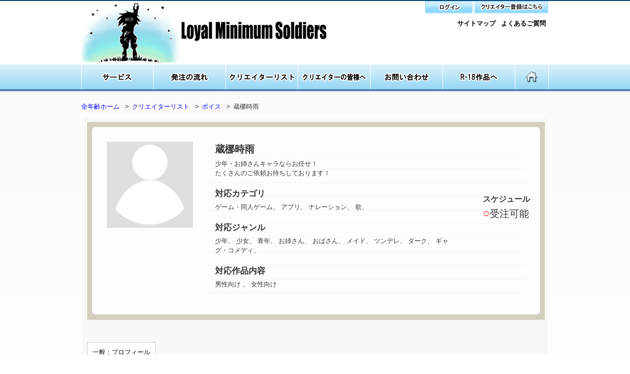

--- FILE ---
content_type: text/html; charset=UTF-8
request_url: http://www.lmss.jp/creators/voice/detail.php?id=191
body_size: 12130
content:
<!DOCTYPE HTML PUBLIC "-//W3C//DTD HTML 4.01//EN" "http://www.w3.org/TR/html4/strict.dtd">
<html lang="ja">
	<head>
		<meta http-equiv="Content-Type" content="text/html; charset=UTF-8" />
		<meta http-equiv="Content-Style-Type" content="text/css" />
		<meta http-equiv="Content-Script-Type" content="text/javascript" />
		<link rel="stylesheet" type="text/css" href="/css/common.css" />
		<link rel="stylesheet" type="text/css" href="/css/crelist.css" />
		<link rel="stylesheet" type="text/css" href="/css/custom.css" />
		<link rel="stylesheet" type="text/css" href="/css/style.css" />
		<link rel="icon" href="http://www.lmss.jp/favicon.ico" type="image/x-icon" />
		<link rel="Shortcut Icon" type="image/x-icon" href="http://www.lmss.jp/favicon.ico" />
		
		<script>
		  (function(i,s,o,g,r,a,m){i['GoogleAnalyticsObject']=r;i[r]=i[r]||function(){
		  (i[r].q=i[r].q||[]).push(arguments)},i[r].l=1*new Date();a=s.createElement(o),
		  m=s.getElementsByTagName(o)[0];a.async=1;a.src=g;m.parentNode.insertBefore(a,m)
		  })(window,document,'script','//www.google-analytics.com/analytics.js','ga');

		  ga('create', 'UA-18060355-6', 'lmss.jp');
		  ga('send', 'pageview');
		</script>
		
		<script type="text/javascript" src="/js/script/jquery-1.8.3.min.js"></script>
		<script type="text/javascript" src="/js/script/pullnav.js"></script>
		<script type="text/javascript" src="/js/script/smoothScroll.js"></script>
		<script type="text/javascript" src="/js/common.js"></script>
		<title>蔵梛時雨 | ボイス | クリエイターリスト | Loyal Minimum Soldiers</title>
	</head>
	<body>
	<!--[if lt IE 7]>
		<div class="block1">
			<div class="block3">
				<div class="block4">
					<img src='/img/attention/ie6nomore-warning.jpg' width="53" height="73" class="bdno" alt='Warning!'/>
				</div>
				<div class="block5">
					<div class="block6">
							あなたは旧式ブラウザをご利用中です
					</div>

					<div class="block7">
						このウェブサイトを快適に閲覧するには、<br>
						ブラウザをアップグレードしてください。
					</div>
				</div>
				<div class="block8">
					<a href='http://www.mozilla.jp' target='_blank'>
						<img src='/img/attention/ie6nomore-firefox.jpg' width="49" height="73" class="bdno" alt='Get Firefox 3.5'/>
					</a>
				</div>
				<div class="block8">
					<a href='http://www.microsoft.com/downloads/details.aspx?FamilyID=341c2ad5-8c3d-4347-8c03-08cdecd8852b&DisplayLang=ja' target='_blank'>
						<img src='/img/attention/ie6nomore-ie8.jpg'  width="52" height="73" class="bdno" alt='Get Internet Explorer 8'/>
					</a>
				</div>
				<div class="block9">
					<a href='http://www.apple.com/jp/safari/download/' target='_blank'>
						<img src='/img/attention/ie6nomore-safari.jpg' width="49" height="73" class="bdno" alt='Get Safari 4'/>
					</a	>
				</div>
				<div class="fll">
					<a href='http://www.google.com/chrome?hl=ja' target='_blank'>
						<img src='/img/attention/ie6nomore-chrome.jpg' width="48" height="73" class="bdno" alt='Get Google Chrome'/>
					</a>
				</div>
			</div>
		</div>
	<![endif]-->
	<div id="container">
		<div id="header" class="">
			<div id="headerArea">
				<div id="leftTop">
					<a href="http://www.lmss.jp/" class="dsb" style="height: 127px"><img src="/img/logo.jpg" alt="logo" width="500" height="125" class="pd2t"></a>
				</div>
				<div id="rightTop">
					<div class="clearfix mg5b">
						<a href="https://www.lmss.jp/login/" class="btnLog">ログイン</a>
						<a href="http://www.lmss.jp/register/explain.php" class="btnReg">クリエイター登録</a>
					</div>
					<div class="tar">
						<a href="http://www.lmss.jp/contact/sitemap.php" class="fwb sdw2">サイトマップ</a>
						<a href="http://www.lmss.jp/contact/faq.php" class="fwb sdw2 split">よくあるご質問</a>
					</div>
				</div>
				<div id="nav" class="flr pdtop">
					<ul id="menu">
						<li>
							<a href="http://www.lmss.jp/service/" class="widelink serviceMenu">サービス</a>
						</li>
						<li>
							<a href="http://www.lmss.jp/flow/" class="widelink flowMenu">発注の流れ</a>
						</li>
						<li>
							<a href="http://www.lmss.jp/creators/" class="cteatorMenu">クリエイターリスト</a>
							<ul>
								<li>
									<a href="http://www.lmss.jp/creators/illust/">イラスト</a>
								</li>
								<li>
									<a href="http://www.lmss.jp/creators/comic/">コミック</a>
								</li>
								<li>
									<a href="http://www.lmss.jp/creators/voice/">ボイス</a>
								</li>
								<li>
									<a href="http://www.lmss.jp/creators/text/">テキスト</a>
								</li>
							</ul>
						</li>
						<li>
							<span class="companyMenu"><a href="http://www.lmss.jp/toCreators/" class="tocreMenu">クリエイターの皆様へ</a></span>
						</li>
						<li>
							<a href="https://www.lmss.jp/contact/" class="widelink contactMenu">お問い合わせ</a>
						</li>
						<li>
							<a href="http://www.lmss.jp/age/" class="widelink ageMenu">年齢認証</a>
						</li>
						<li class="homeMenu">
							<a href="http://www.lmss.jp/" class="widelink homeMenu">ＨＯＭＥ</a>
						</li>
					</ul>
				</div>
			</div>
		</div>
		<div class="clearfix">
		<!-- id ="content" -->
<script type="text/javascript"> 

		//<![CDATA[
		$(function() {
			$("#tab li").click(function() {
				var num = $("#tab li").index(this);
				$(".prbox").addClass('disnon');
				$(".prbox").eq(num).removeClass('disnon');
				$("#tab li").removeClass('select');
				$(this).addClass('select')
			});
		});
		//]]>
		  
</script>
<script
	type="text/javascript" src="http://mediaplayer.yahoo.com/js"></script>

<div id="content" class="general clearfix">
	<p class="pd10v">
		<a href="/">全年齢ホーム</a> <span class="split">&gt;</span><a href="/creators/">クリエイターリスト</a> <span class="split">&gt;</span><a href="/creators/voice/">ボイス</a> <span class="split">&gt;</span>蔵梛時雨
	</p>

		<div id="top" class="clearfix crelist">
			<div class="mBox1 pd10l clearfix">


				<div class="detail_about">
					<div class="detail_inner clearfix">
						<p class="photo">
															<img src="/img/icon.jpg" alt="" />
													</p>
						
						<div class="detail_main_div">
							<div class="detail_sub_div">
								<dl class="name">
									<dt>
										<span>蔵梛時雨</span>
									</dt>
									<dd>
										<p>少年・お姉さんキャラならお任せ！<br />
たくさんのご依頼お待ちしております！</p>
									</dd>
									<dt>対応カテゴリ</dt>
									<dd>
																																ゲーム・同人ゲーム、
																																アプリ、
																																ナレーション、
																																歌、
																													</dd>
									<dt>対応ジャンル</dt>
									<dd>
																																少年、
																																少女、
																																青年、
																																お姉さん、
																																おばさん、
																																メイド、
																																ツンデレ、
																																ダーク、
																																ギャグ・コメディ、
																													</dd>
									<dt>対応作品内容</dt>
									<dd>
																																男性向け																																	、																																女性向け																																																				</dd>
								</dl>
							</div>

							<div class="sk">
								<dt>スケジュール</dt>
								<dd>
																		<span class="red">○</span>受注可能
																	</dd>
							</div>
						</div>
					</div>
					<!-- detail_inner -->
 					<img src="/img/crelist/detail_bottom_bg.jpg" width="930" height="33" />
				</div>
				<!-- detail_about -->

				<div class="detail_profile">
					<ul id="tab" class="clearfix">
						<li class="select">一般：プロフィール</li>
					</ul>
					<div class="prbox">
						<dl class="intro">
							<dt>自己紹介</dt>
							<dd>
								ご閲覧ありがとうございます。<br />
蔵梛時雨と申します。<br />
<br />
声域は中～低です。<br />
少年やお姉さん系が一番自然に演じられる役柄です。<br />
<br />
どうぞよろしくお願いいたします！
							</dd>
						</dl>
						<dl class="intro">
							<dt>
								実績・経験 <span></span>
							</dt>
							<dd>
								別名義にて、2007年にボイス活動を開始。<br />
ボイスドラマ、ゲーム作品、ボーカル作品など出演多数。<br />
<br />
蔵梛時雨名義は主にアダルト方面で使用しておりますが、<br />
もちろんノーマル作品のご依頼もお待ちしております。<br />
<br />
出演履歴等はHPをご覧ください。<br />
<br />
http://whisper.konohashigure.com/
							</dd>
						</dl>
						<dl class="samplebox_voice">
							<dt>サンプル作品</dt>
							<dd>
								<ul>
																																																																								<li>
										<a rel="group1" href="http://www.lmss.jp/upload/profile/191/1372337751.mp3" >サンプル作品1</a>
									</li>
																																																																																	<li>
										<a rel="group1" href="http://www.lmss.jp/upload/profile/191/1372337782.mp3" >サンプル作品2</a>
									</li>
																																																																																	<li>
										<a rel="group1" href="http://www.lmss.jp/upload/profile/191/1372337785.mp3" >サンプル作品3</a>
									</li>
																																																																																	<li>
										<a rel="group1" href="http://www.lmss.jp/upload/profile/191/1372337792.mp3" >サンプル作品4</a>
									</li>
																																																																																	<li>
										<a rel="group1" href="http://www.lmss.jp/upload/profile/191/1372337795.mp3" >サンプル作品5</a>
									</li>
																																																																																	<li>
										<a rel="group1" href="http://www.lmss.jp/upload/profile/191/1372337799.mp3" >サンプル作品6</a>
									</li>
																																																																																																																																																																																																																																																																																					</ul>
							</dd>
						</dl>
					</div>
				</div>
				<!-- condition_result -->

			</div>
			<!-- mBox1 -->
		</div>
		<!-- top -->
</div>

		</div>
		<div id="footer">
			<div id="footerArea">
				<a href="#container">
					<img src="/img/topNavi.jpg" alt="ページトップへ" width="100" height="25" class="flr mg64tm">
				</a>
				<p class="pd10b">
					<a href="http://www.lmss.jp/">ホーム</a><span class="split">|</span>
					<a href="http://www.lmss.jp/service/">サービス</a><span class="split">|</span>
					<a href="http://www.lmss.jp/flow/">発注の流れ</a><span class="split">|</span>
					<a href="http://www.lmss.jp/creators/">クリエイターリスト</a><span class="split">|</span>
					<a href="http://www.lmss.jp/toCreators/">クリエイターの皆様へ</a><span class="split">|</span>
					<a href="https://www.lmss.jp/contact/">お問い合わせ</a><span class="split">|</span>
					<a href="http://www.lmss.jp/adult/">R18ホーム</a>
				</p>
			</div>
			<div id="footerCom">
				<a href="http://www.lmss.jp/about/company.php">会社情報</a><span class="split">|</span>
				<a href="https://www.lmss.jp/login/">ログイン</a><span class="split">|</span>
				<a href="http://www.lmss.jp/register/explain.php">クリエイター登録</a>
				<p class="copyright">
					&copy; All Rights Reserved by Loyal Minimum Soldiers Co.,LTD
				</p>
			</div>
		</div>
	</div>
	</body>
</html>

--- FILE ---
content_type: text/css
request_url: http://www.lmss.jp/css/common.css
body_size: 565
content:
@charset "utf-8";

/**
 * Css-Lib
 * @Version 
 * @Date 
 */

/* Library
================================================ */

/* ���Z�b�g */
@import "reset_admin.css";
/* �x�[�V�b�N */
@import "basic.css";
/* �ėp�N���X */
@import "generic.css";


/* Original
 * ��t�@�C���Ƃ���1000�s���x�ōς܂����B
 * charset��utf-8�ɂ��鎖�B
================================================ */

/* �x�[�X */
@import "base.css";

/* �i�r�Q�[�V���� */
@import "navi.css";

/* �y�[�W */
@import "pages.css";

/* �ǉ� */
@import "attention.css";

/* �ǉ� */
@import "fancybox.css";

--- FILE ---
content_type: text/css
request_url: http://www.lmss.jp/css/crelist.css
body_size: 5958
content:
@charset "utf-8";

/**
 * Css-Lib
 * @Version 
 * @Date 
 */

.creBox1 {
	background: url(../img/crelist/h2_bg.jpg) no-repeat top left;
	padding: 18px 0px 18px 35px;
	font-size: 160%;
	font-weight: bold;
	color: #FFF;
}

.creBox2 {
	background: url(../img/crelist/h3_bg.jpg) no-repeat top left;
	padding: 14px 0px 8px 35px;
}


/*========================== 一覧ページ設定　==========================*/
.condition {
	background: url(../img/crelist/condition_bg.jpg) repeat-y top left;
	margin: 20px 0 60px 0;
}

.accordion_head {
	background: url(../img/crelist/condition_ad_btn.jpg) no-repeat top left;
	color: #FFF;
	font-size: 150%;
	padding: 8px 0px 2px 10px;
	cursor: pointer;
}
.accordion_head img {
	margin-right: 5px;
}

.condition_list {
	background: url(../img/crelist/condition_bottom.jpg) no-repeat bottom left;
	padding: 25px;
}
.condition_list ul.btn {
	margin: 20px auto;
	width: 560px;
}
.condition_list ul.btn li {
	width: 280px;
	float: left;
}
.condition_list dl {
	border-bottom: 1px dotted #CCCCCC;
	padding: 10px 0px;
}
.condition_list dl dt {
	width: 120px;
	margin-right: 10px;
	float: left;
	line-height: 2.0;
}
.condition_list dl dt img {
	margin-right: 5px;
}
.condition_list dl dd {
	width: 730px;
	float: left;
}
.condition_list dl dd ul {
	margin: 0;
}
.condition_list dl dd li {
	margin-right: 1px;
	width: 175px;
	float: left;
	line-height: 2.0;
}
.condition_list dl dd li input {
	margin-right: 5px;
}

.condition_result {
	width: 930px;
}
.condition_result .naviList1 {
	float: left;
}
.condition_result .naviList2 {
	float: right;
	margin-right: 10px;
}
.condition_result .naviList2 span {
	font-size: 130%;
}
.condition_result .naviList2 span span {
	color: #F00;
}

.condition_result .naviList3 {
	clear: both;
	text-align: right;
}
.condition_result .naviList3 li {
	display: inline;
}
.condition_result .result_head {
	border-bottom: 3px solid #1B2D63;
	margin-bottom: 30px;
}

.condition_result table {
	width: 930px;
	border-top: 1px solid #CCC;
	border-left: 1px solid #CCC;
	background: #FFF;
}
.condition_result table th {
	background: #1B2D63;
	color: #FFF;
	border-right: 1px solid #CCC;
	border-bottom: 1px solid #CCC;
	padding: 10px;
	text-align: center;
}
.condition_result table td {
	padding: 10px;
	border-right: 1px solid #CCC;
	border-bottom: 1px solid #CCC;
}
.condition_result table .comment {
	width: 480px;
}
.condition_result table .comment dt {
	float: left;
}
.condition_result table .comment dt img {
	margin-right: 10px;
}
.condition_result table .comment p {
	margin-bottom: 10px;
}
.condition_result table .comment span {
	font-size: 130%;
	font-weight: bold;
	text-decoration: underline;
}

.condition_result table .work {
	width: 180px;
}

.condition_result table .order {
	width: 180px;
}
.condition_result table .order span {
	color: #666;
}



/*========================== 詳細ページ設定　==========================*/
.detail_about {
	background: url(../img/crelist/detail_top_bg.jpg) no-repeat top left;
	width: 930px;
	padding: 40px 0;
	position: relative;
}

.detail_about .detail_inner {
	background: url(../img/crelist/detail_bg.jpg) repeat-y top left;
	width: 930px;
}

.detail_about .detail_inner p.photo {
	width: 175px;
	float: left;
	margin-right: 40px;
	margin-left: 40px;
}
.detail_about .detail_inner dl {
	width: 480px;
	float: left;
	margin-bottom: 5px;
}
.detail_about .detail_inner dl dt {
	font-weight: bold;
	font-size: 130%;
	margin-bottom: 5px;
}
.detail_about .detail_inner dl dt span {
	font-size: 120%;
}
.detail_about .detail_inner dl dd {
	margin-bottom: 20px;
}
.detail_about .detail_inner .sk {
	/**
	position: absolute;
	top: 160px;
	right: 50px;
	*/
	float:right; 
	padding-top:105px;
	
}
.detail_about .detail_inner .sk dt {
	font-weight: bold;
	font-size: 120%;
	-moz-padding-start: 40px;
}
.detail_about .detail_inner .sk dd {
	font-size: 150%;
}
.detail_about .detail_inner .sk .red {
	color: #F00;
	font-weight: 900;
	font-size: 120%;
}
.detail_about .detail_inner .sk .bule {
	color: #009; 
	font-weight: 900;
	font-size: 120%;
}

.detail_profile #tab {
	border-bottom: 1px solid #CCC;
	width: 920px;
	margin-bottom: 20px;
}
.detail_profile #tab li {
	float: left;
	padding: 10px;
	cursor: pointer;
	margin-right: 5px;
	border-top: 1px solid #FFF; 
	border-left: 1px solid #FFF;
	border-right: 1px solid #FFF;
	color: #039;
}
.detail_profile #tab .select {
	border-top: 1px solid #CCC; 
	border-left: 1px solid #CCC;
	border-right: 1px solid #CCC;
	background-color: #FFF;
	color: #000000;
}
.disnon {
  display: none;
}


.prbox dt {
	padding: 10px;
	font-weight: bold;
	background: -webkit-linear-gradient(top, #EEEEEE 0%, #DDDDDD 80%);   [1]
	background: -webkit-gradient(linear, left top, left bottom, from(#EEEEEE), to(#DDDDDD));  [2]
	filter: progid:DXImageTransform.Microsoft.gradient(Enabled=1,GradientType=0,StartColorStr='#EEEEEE',EndColorStr='#DDDDDD');   [3]
	background-color:#EEEEEE; [4]
	background: #FFF;
}
.prbox dd {
	padding: 10px;
}
.prbox .intro {
	width: 340px;
	float: left;
	margin: 0 10px 20px 0;
}
.prbox .intro span {
	display: block;
	float: right;
	cursor: pointer;
	color: #039;
}
.prbox .intro span img {
	margin-right: 5px;
	margin-bottom: -2px;
}
.prbox .samplebox {
	width: 690px;
	clear: both;
	margin-bottom: 30px;
}
.prbox .samplebox li {
	float: left;
}
.prbox .samplebox li img {
	margin: 0 10px 10px 0;
}

.prbox .samplebox_text {
	width: 690px;
	clear: both;
	margin-bottom: 30px;
}
.prbox .samplebox_text li {
	background: url(../img/crelist/detail_txt_sample_icon.png) no-repeat center left;
	padding: 12px 35px;
}

.prbox .samplebox_voice {
	width: 690px;
	clear: both;
	margin-bottom: 30px;
}
.prbox .samplebox_voice li {
	background: url(../img/crelist/detail_voice_sample_icon.png) no-repeat center left;
	padding: 12px 35px;
}

.detail_about .detail_inner .detail_main_div {float:right; width:640px; margin-right:30px;}
.detail_about .detail_inner .detail_sub_div {display: inline-block;}


--- FILE ---
content_type: text/css
request_url: http://www.lmss.jp/css/custom.css
body_size: 976
content:
@CHARSET "utf-8";

span.ethna-error { color: #ff0000;}
.creator_hidden_div1 {display: none;}
.login_btn {height: 40px; padding-top: 15px; text-align: center;}
.attention {color: red;}
.layout_tb {width:95%; margin: 0 30px 0 30px;}
#cont_right {width:100%;}
.register_tb {width:100%;}
.register_tb input[type='text']{width: 200px; height:20px;}
.register_tb input[type='password']{width: 200px; height:20px;}
.register_tb textarea{width: 400px;}
.register_tb textarea.category_ta{width: 500px; height:60px; }
.register_tb select{height:20px;}
.register_tb select.multiSelect {width:200px; height:100px; float:left;}

.register_tb input.short[type='text'] {width:100px;}
.register_tb input.long[type='text'] {width:300px;}
.capture{margin: 0 40px 10px; padding: 5px 20px 5px 5px; border:1px solid #b9b9b9;}
.swfupload { position: absolute; z-index: 1; }
.upload_button{ width:61px; height:22px; background: url("../img/ButtonUpload_61x22.png") -1px -1px; border: 1px solid; } 	


--- FILE ---
content_type: text/css
request_url: http://www.lmss.jp/css/style.css
body_size: 2741
content:
@charset "utf-8";

#rightTopAdmin{
	float: right;
	//width: 100px;
}
.admin_login{
	width:100%;
	height:120px;
	padding-top:30px;
}

#login_id{
	height:40px;
	width:300px;
}

#login_password{
	height:40px;
}

#btn_login{
	padding-top:15px;
	height:40px;
	text-align:center;
}

.textred {
	color: #FF0066;
}

#content_left{
	width:200px;
	float:left;
}

#content_right {
    margin: 0 20px 30px;
    width: 96%;
}

#content_login {
    margin: 0 auto 50px;
    width: 950px;
}

.content_data{
	width:100%;
	padding-bottom:30px;
}

.content_event{
	text-align:right;
	padding-bottom:10px;
}
.list_btn{
	text-align:center;
	padding-top:10px;
}

.list_table{
	border:1px solid;
}
.list_title{
	text-align:center;
	background: none repeat scroll 0 0 #F0F0F0;
	border:1px solid;
	padding-top:5px;
	padding-bottom:5px;
	border: 1px solid #9E9E9E;
}

.list_data{
	background: none repeat scroll 0 0 #FFFFFF;
	padding-left:5px;
	padding-right:5px;
	padding-top:5px;
	padding-bottom:5px;
	border:1px solid;
	border: 1px solid #9E9E9E;
}

.add_title{
	border-bottom: 1px solid #CCCCCC;
	text-align:left;
	width:150px;
	padding-left:10px;
	padding-top:10px;
	padding-bottom:10px;
}
.add_data{
	border-bottom: 1px solid #CCCCCC;
	text-align:left;
	padding-left:10px;
	padding-top:10px;
	padding-bottom:10px;
}

.add_btn{
	padding-top:30px;
}
.password_edit{
	border-bottom: 1px solid #CCCCCC;
	text-align:left;
	width:200px;
	padding-left:10px;
	padding-top:10px;
	padding-bottom:10px;
}		
#ui-datepicker-div {
	width: 250px; /*what ever width you want*/
}

.page_navie{
	text-align:center;
	padding-top:10px;
}
.navi
	 {
	font-size: 14px;
	background: #76B1CD;
}
.navi:link {
	font-size: 14px;
	background: #76B1CD;
	color: #FFF;
	height: 30px;
	width: 170px;
	text-align: center;
	display: block;
	text-decoration: none;
	line-height: 30px;
}
.navi:visited {
	font-size: 14px;
	color: #FFF;
	background: #76B1CD;
	height: 30px;
	width: 170px;
	text-align: center;
	line-height: 30px;
	display: block;
	text-decoration: none;
}
.navi:hover {
	font-size: 14px;
	background: #349DD0;
	height: 30px;
	width: 170px;
	text-align: center;
	line-height: 30px;
	display: block;
}
.navi:after {
	font-size: 14px;
	background: #349DD0;/*62B3B3*/
	color: #FFF;
	height: 30px;
	width: 170px;
	text-align: center;
	display: block;
	text-decoration: none;
	line-height: 30px;
}

.sel_menu:link {
	color: #fff;
	background: #349DD0;
	height: 30px;
	width: 170px;
	display: block;
	text-align: center;
	line-height: 30px;
	font-size: 14px
}
.sel_menu:visited {
	color: #FFFFFF;
	background: #349DD0;
	height: 30px;
	width: 170px;
	display: block;
	text-align: center;
	line-height: 30px;
	font-size: 14px
}
.div_center {
    padding-top: 10px;
    text-align: center;
}

--- FILE ---
content_type: text/css
request_url: http://www.lmss.jp/css/reset_admin.css
body_size: 2469
content:
@charset "utf-8";

/**
 * Css-Lib
 * @Version 2.1
 * @Date 09/10/04
 */

/* Html
================================================= */
html {
    height: 100%;
    margin-bottom: 0.1%;
    color: #333;
    background: #fff;
}

/* Body
================================================= */
body {
    overflow: visible;
    margin: 0;
    padding: 0;
    font: 13px/1.5 '�l�r �o�S�V�b�N','���C���I',Meiryo,Osaka,'�q���M�m�p�S Pro W3','Hiragino Kaku Gothic Pro',sans-serif;
}

    /* IE6 */
    * html body {
        font-size: 82%;
    }

    /* IE7 */
    *+html body {
        font-size: 82%;
    }


/* OtherHtmlTag
================================================= */
a {
    overflow: hidden;
}

a img,
img {
    border: 0;
}

abbr,
acronym {
    border: 0;
}

address,
caption,
cite,
code,
dfn,
em,
th,
strong,
var {
    font-style: normal;
    font-weight: normal;
}

blockquote,
dd,
div,
dl,
dt,
h1,
h2,
h3,
h4,
h5,
h6,
li,
ol,
p,
pre,
span,
td,
th,
ul {
    margin: 0;
    padding: 0;
}

caption,
th {
    text-align: left;
}

code,
kbd,
pre,
samp,
tt {
    line-height: 100%;
    font-family: '�l�r �o�S�V�b�N','���C���I',Meiryo,Osaka,'�q���M�m�p�S Pro W3','Hiragino Kaku Gothic Pro',sans-serif;
}

    /* IE7 */
    *+html code,
    *+html kbd,
    *+html pre,
    *+html samp,
    *+html tt {
        font-size: 108%;
    }

h1,
h2,
h3,
h4,
h5,
h6 {
    font-weight: normal;
    font-size: 100%;
}

/*ol,*/
ul {
    list-style: none;
}


q:before,
q:after {
    content: url(pixel.gif);
}

/* Form
================================================= */
button,
fieldset,
form,
input,
label,
legend,
select,
textarea {
    vertical-align: baseline;
    margin: 0;
    padding: 0;
    //font-family: inherit;
    //font-style: inherit;
    //font-weight: inherit;
    font-size: 100%;
}

    /* IE6 */
    * html input,
    * html textarea {
        font-family: '�l�r �o�S�V�b�N','���C���I',Meiryo,Osaka,'�q���M�m�p�S Pro W3','Hiragino Kaku Gothic Pro',sans-serif;
    }

    /* IE7 */
    *+html input,
    *+html textarea {
        font-family: '�l�r �o�S�V�b�N','���C���I',Meiryo,Osaka,'�q���M�m�p�S Pro W3','Hiragino Kaku Gothic Pro',sans-serif;
    }

/* Table
================================================= */
table {
    border-collapse: collapse;
    border-spacing: 0;
    font-size: 100%;
}

--- FILE ---
content_type: text/css
request_url: http://www.lmss.jp/css/basic.css
body_size: 10216
content:
@charset "utf-8";

/**
 * Css-Lib
 * @Version 1.00
 * @Date 
 */
/* All
================================================ */
body,div,dl,dt,dd,ul,ol,li,h1,h2,h3,h4,h5,h6,pre,form,fieldset,input,textarea,p,blockquote,th,td { 
	zoom: 1;
}

/* フォント色 */
.blue {
	color: #161acf;
}
.wh {
	color: #fff !important;
}
.bk {
	color: #000 !important;
}
/* リンク */
a {
	text-decoration: none; 
}

a:link {
	color: blue;
}
	
a:visited {
	color: blue;
}
	
a:hover {
	color: red;
}
	
a:active {
	color: blue;
}


#headerArea a { 
	color: #;
}


#rightTop a:link {
	color: #000;
}

#rightTop a:visited {
	color: #000;
}

#rightTop a:hover {
	color: red;
}

#footer a:link {
	color: #fff;
}

#footer a:visited {
	color: #fff; 
}

#footer a:hover {
	color: red; 
}

#footer1 a:link {
	color: #fff;
}

#footer1 a:visited {
	color: #fff; 
}
#footer1 a:hover { 
	color: red; 
}

/* アイコン */
.allow1 {
	background: url(../img/allow1.gif) no-repeat 0 5px ;
	color: #000 !important; 
}

.allow2 {
	padding-left: 1em;
	background: url(../img/allow2.gif) no-repeat 0 5px ; #e8e8e8;
}

.allow3 {
	padding-left: 1.2em;
	background: url(../img/allow3.gif) no-repeat 0 5px ;
	
}

.allow4 {
	padding-left: 1em;
	background: url(../img/allow4.gif) no-repeat 0 5px ;
}

.allow5 {
	background: url(../img/allow5.gif) no-repeat 0 5px ;
	
}

.allow6 {
	padding-left: 1em;
	background: url(../img/allow6.gif) no-repeat 0 5px ;
}

/* 凡庸border */
.bdr1 {
	margin-bottom: 10px;
	padding-top: 5px;
	padding-left: 5px;
	border-left: 4px solid #ccc;
	border-bottom: 1px solid  #ccc;
	font-weight: bold;
}

.bdr2 {
	margin-bottom: 10px ;
	margin-right: 20px ;
	padding-left: 5px;
	border-left: 4px solid #7891be;
	border-bottom: 1px solid  #7891be;
	font-weight: bold;
}

.bdr3 {
	margin-bottom: 10px;
	padding-left: 5px;
	border-left: 4px solid #ccc;
	border-bottom: 1px solid  #ccc;
	font-weight: bold;
}

.bdr4 {
border: 1px solid #CCC;
}

.bdr5 {
border-bottom: 1px solid #CCC;
}

.bgGray {
	background: #f0f0f0;
}

.bgGray2 {
	background: #e8e8e8;
}

.bd1br {
	border-bottom: 2px solid #CCC;
	border-right: 2px solid #CCC;
	background: white;
}


.btBd {
	border-bottom: 1px solid #ffffff;
}

.btBd2 {
	border-bottom: 1px solid #7891be;
}

.bddsh{
	border-bottom: 1px dashed #ccc;
}


/* 凡庸BOX */
.mBox1 {
	padding-top: 10px;
	margin-bottom: 20px;
	background: #f8f8f8;
	border: 2px solid #ffffff;
}

.mBox2 {
	padding-top: 10px;
	margin-bottom: 20px;
	background: #292828;
	border: 1px solid #292828;
	color: #fff;
}

.mBox3 {
	padding-top: 10px;
	margin-bottom: 20px;
	background: #fafafa;
	border-left: 1px solid #ccc;
	border-bottom: 1px solid #ccc;
	border-right: 1px solid #ccc;
}

.mBox4 {
	margin-bottom: 20px;
	background: #2e2e2e;
}

.mBox5 {
	margin-bottom: 20px;
	background: #3a383b;

}


/* 凡庸bottan */
.btnLog {
	float: left;
	display: block;
	width: 98px;
	height: 28px;
	padding: 0;
	margin-bottom: 5px;
	overflow: hidden;
	text-indent: 100%;
	text-align: right;
	white-space: nowrap;
	background: url(../img/btnTop.jpg);
}

.btnReg {
	float: right;
	display: block;
	width: 151px;
	height: 28px;
	padding: 0;
	margin:  0;
	overflow: hidden;
	text-indent: 100%;
	text-align: right;
	white-space: nowrap;
	background: url(../img/btnTop.jpg);
}

.btnLog {
	background-position: 0px 0px;
}

.btnReg {
	background-position: 200px 0px;
}

.btnLog:hover {
	background-position: 0px -28px;
}

.btnReg:hover {
	background-position: 200px -28px;
	}


.btn1 {
	background: #EEE;
	color: #111;
	-moz-box-shadow: inset -1px -1px 1px rgba(000,000,000,0.2),inset 2px 2px 1px rgba(255,255,255,1);
	-webkit-box-shadow: inset -1px -1px 1px rgba(000,000,000,0.2),inset 2px 2px 1px rgba(255,255,255,1);
	border-top: 1px solid #BBB;
	border-left: 1px solid #BBB;
	border-right: 1px solid #FFF;
	border-bottom: 1px solid #FFF;
	width: 142px;
	height: 50px;
	display: block;
	float: left;
	margin-right: 2px
}

.btnMn {
	background: #EEE;
	color: #111;
	-moz-box-shadow: inset -1px -1px 1px rgba(000,000,000,0.2),inset 2px 2px 1px rgba(255,255,255,1);
	-webkit-box-shadow: inset -1px -1px 1px rgba(000,000,000,0.2),inset 2px 2px 1px rgba(255,255,255,1);
	border-top: 1px solid #BBB;
	border-left: 1px solid #BBB;
	border-right: 1px solid #FFF;
	border-bottom: 1px solid #FFF;
	width: 72px;
	height: 50px;
	display: block;
	float: left;
}

.btn2 {
	background: -moz-linear-gradient(top,#BFD9E5, #3D95B7 50%,#0080B3 50%,#0099CC);
	background: -webkit-gradient(linear, left top, left bottom, from(#BFD9E5), color-stop(0.5,#3D95B7), color-stop(0.5,#0080B3), to(#0099CC));
	color: #FFF;
	border-radius: 4px;
	-moz-border-radius: 4px;
	-webkit-border-radius: 4px;
	border: 1px solid #0099CC;
	-moz-box-shadow: 1px 1px 1px rgba(000,000,000,0.3),inset 0px 0px 3px rgba(255,255,255,0.5);
	-webkit-box-shadow: 1px 1px 1px rgba(000,000,000,0.3),inset 0px 0px 3px rgba(255,255,255,0.5);
	text-shadow: 0px 0px 3px rgba(0,0,0,0.5);
	width: 100px;
	padding: 10px 0;
	display: block;
}

/* 凡庸見出し */
.ribbon {  
	background: #444;  
	background: -moz-linear-gradient(left, #222 0%, #444 100%);  
	background: -webkit-gradient(linear, left top, right top, color-stop(0%,#222), color-stop(100%,#444));  
	background:-webkit-linear-gradient(left, #222 0%,#444 100%);  
	background:-o-linear-gradient(left, #222 0%,#444 100%);  
	background:-ms-linear-gradient(left, #222 0%,#444 100%);  
	background:linear-gradient(left, #222 0%,#444 100%);  
	margin:0px 0 10px 0px;  
	padding:12px 10px 12px 30px;  
	color:#fff;  
	font-size:16px;  
	font-weight:700;  
	box-shadow:inset 0 0 50px rgba(0,0,0, 0.1), 0 2px 3px rgba(0, 0, 0, 0.3);  
	position:relative;  
} 

.bg1 {
	color: #ffffff;
	padding: 10px;
	margin-bottom: 10px;
	background: -moz-linear-gradient(top,#4a64ae 0%,#1b347a);
	background: -webkit-gradient(linear, left top, left bottom, from(#4a64ae),to(#1b347a));
	-moz-border-radius: 6px;
	-webkit-border-radius: 6px;
	border-radius: 6px;
	border: 1px solid #ffffff;
	-moz-box-shadow:0px 1px 3px rgba(0,0,0,0.5),inset 0px 0px 1px rgba(255,255,255,1);
	-webkit-box-shadow:	0px 1px 3px rgba(0,0,0,0.5),inset 0px 0px 1px rgba(255,255,255,1);
	box-shadow:	0px 1px 3px rgba(0,0,0,0.5),inset 0px 0px 1px rgba(255,255,255,1);
	text-shadow:0px -1px 0px rgba(000,000,000,0.7),0px 1px 0px rgba(255,255,255,0.3);
	filter: progid:DXImageTransform.Microsoft.gradient(GradientType=0,startColorstr='#4a64ae', endColorstr='#1b347a'); /* IE5.5以上 */
}


.bg2 {
	color: #ffffff;
	padding: 10px;
	margin-bottom: 10px;
	background: -moz-linear-gradient(top,#e58791 0%,#c43d4b);
	background: -webkit-gradient(linear, left top, left bottom, from(#e58791),to(#c43d4b));
	-moz-border-radius: 6px;
	-webkit-border-radius: 6px;
	border-radius: 6px;
	border: 1px solid #ffffff;
	-moz-box-shadow:0px 1px 3px rgba(0,0,0,0.5),inset 0px 0px 1px rgba(255,255,255,1);
	-webkit-box-shadow:	0px 1px 3px rgba(0,0,0,0.5),inset 0px 0px 1px rgba(255,255,255,1);
	box-shadow:	0px 1px 3px rgba(0,0,0,0.5),inset 0px 0px 1px rgba(255,255,255,1);
	text-shadow:0px -1px 0px rgba(000,000,000,0.7),0px 1px 0px rgba(255,255,255,0.3);
}

.bg3 {
	color: #ffffff;
	padding: 10px;
	margin-bottom: 10px;
	background: -moz-linear-gradient(top,#fce29b 0%,#f7b70c);
	background: -webkit-gradient(linear, left top, left bottom, from(#fce29b),to(#f7b70c));
	-moz-border-radius: 6px;
	-webkit-border-radius: 6px;
	border-radius: 6px;
	border: 1px solid #ffffff;
	-moz-box-shadow:0px 1px 3px rgba(0,0,0,0.5),inset 0px 0px 1px rgba(255,255,255,1);
	-webkit-box-shadow:	0px 1px 3px rgba(0,0,0,0.5),inset 0px 0px 1px rgba(255,255,255,1);
	box-shadow:	0px 1px 3px rgba(0,0,0,0.5),inset 0px 0px 1px rgba(255,255,255,1);
	text-shadow:0px -1px 0px rgba(000,000,000,0.7),0px 1px 0px rgba(255,255,255,0.3);
}

.bg4 {
	color: #ffffff;
	padding: 10px;
	margin-bottom: 10px;
	background: -moz-linear-gradient(top,#fbb794 0%,#f78b51);
	background: -webkit-gradient(linear, left top, left bottom, from(#fbb794),to(#f78b51));
	-moz-border-radius: 6px;
	-webkit-border-radius: 6px;
	border-radius: 6px;
	border: 1px solid #ffffff;
	-moz-box-shadow:0px 1px 3px rgba(0,0,0,0.5),inset 0px 0px 1px rgba(255,255,255,1);
	-webkit-box-shadow:	0px 1px 3px rgba(0,0,0,0.5),inset 0px 0px 1px rgba(255,255,255,1);
	box-shadow:	0px 1px 3px rgba(0,0,0,0.5),inset 0px 0px 1px rgba(255,255,255,1);
	text-shadow:0px -1px 0px rgba(000,000,000,0.7),0px 1px 0px rgba(255,255,255,0.3);
}

.bgTitle1 {
	background: url(../img/titleCre.gif) no-repeat;
}

/*
.ribbon:after{  
	content:' ';  
	position:absolute;  
	left:0px;  
	bottom:-18px;  
	border-top:9px solid #666;  
	border-right:9px solid #666;  
	border-bottom:9px solid transparent;  
	border-left:9px solid transparent;  
} */

/* シャドウ */
.sdw1 {
	text-shadow: 3px 3px 3px #808080;
}

.sdw2 {
	text-shadow: 1px 1px 3px #fff;
}

.sdw3 {
	text-shadow: 4px 2px 3px #c0c0c0;
}

/* 区切り文字 */
.split {
	padding: 0 0.5em;
}

/* Form
================================================= */

/* List
================================================= */

/* Table
================================================= */

/* OtherHtmlTag
================================================= */

/* BOX
================================================ */
#container {
	height: 100%;
	background: url(../img/bg.jpg) repeat-x top left #fff;
}

/* ヘッダ
------------------------------------- */
#header{
	
	height: 187px;
	margin-bottom: 10px;
	background: url("../img/bg_top.gif") repeat-x top left ;
	/*background: #383838;*/
}

#headerArea {
	width: 950px;
	height: 181px;
	margin: 0 auto;
}

#rightTop {
	float: right;
	width: 252px;
}

#leftTop {
	float: left;
}

/* コンテント
------------------------------------- */
#content {
	width: 950px;
	margin: 0px auto 50px auto;
}

#top {
	
}

#left {
	width: 630px;
	float: left;
}

#right {
	width: 310px;
	float: right;
}

.wide {
	width: 590px;
}

.tight {
	width: 270px;
}
/* フッタ
------------------------------------- */
#footer {
	padding-bottom: 60px;
	background : url(../img/bg_ft3.gif) repeat-x bottom left #fff;
	color: #fff;
}

#footerArea {
	width: 950px;
	margin: 0 auto;
	padding-top: 40px;
}

#footerCom {
	width: 950px;
	margin: 0 auto;
}

.copyright{
	padding: 10px 0;
	color: #7f7f7f;
}


--- FILE ---
content_type: text/css
request_url: http://www.lmss.jp/css/generic.css
body_size: 23521
content:
@charset "utf-8";

/**
 * Css-Lib
 * @Version 1.00
 * @Date 
 */
/* Display
================================================= */
/* Display */
.dsb {
	display: block;
}

.dsi {
	display: inline;
}

.dsib {
	display: inline-block;
}

.dsn {
	display: none;
}

/* Visibility */
.vv {
	visibility: visible;
}

.vh {
	visibility: hidden;
}

.vc {
	visibility: collapse;
}

/* Position */
.ps {
	position: static;
}

.pr {
	position: relative;
}

.pa {
	position: absolute;
}

.pf {
	position: fixed;
}

/* OrverFlow */
.ofv {
	overflow: visible;
}

.ofh {
	overflow: hidden;
}

.ofs {
	overflow: scroll;
}

.ofa {
	overflow: auto;
}

/* Top */
.t10 {
	top: 10px;
}

.t20 {
	top: 20px;
}

.t30 {
	top: 30px;
}

.t40 {
	top: 40px;
}

.t50 {
	top: 50px;
}

.t60 {
	top: 60px;
}

.t70 {
	top: 70px;
}

.t80 {
	top: 80px;
}

.t90 {
	top: 90px;
}

.t100 {
	top: 100px;
}

.t150 {
	top: 150px;
}

.t200 {
	top: 200px;
}

.t250 {
	top: 250px;
}

.t300 {
	top: 300px;
}

.t350 {
	top: 350px;
}

.t400 {
	top: 400px;
}

.t450 {
	top: 450px;
}

.t500 {
	top: 500px;
}

/* Left */
.l10 {
	left: 10px;
}

.l20 {
	left: 20px;
}

.l30 {
	left: 30px;
}

.l40 {
	left: 40px;
}

.l50 {
	left: 50px;
}

.l60 {
	left: 60px;
}

.l70 {
	left: 70px;
}

.l80 {
	left: 80px;
}

.l90 {
	left: 90px;
}

.l100 {
	left: 100px;
}

.l150 {
	left: 150px;
}

.l200 {
	left: 200px;
}

.l250 {
	left: 250px;
}

.l300 {
	left: 300px;
}

.l350 {
	left: 350px;
}

.l400 {
	left: 400px;
}

.l450 {
	left: 450px;
}

.l500 {
	left: 500px;
}

/* Bottom */
.b10 {
	bottom: 10px;
}

.b20 {
	bottom: 20px;
}

.b30 {
	bottom: 30px;
}

.b40 {
	bottom: 40px;
}

.b50 {
	bottom: 50px;
}

.b60 {
	bottom: 60px;
}

.b70 {
	bottom: 70px;
}

.b80 {
	bottom: 80px;
}

.b90 {
	bottom: 90px;
}

.b100 {
	bottom: 100px;
}

.b150 {
	bottom: 150px;
}

.b200 {
	bottom: 200px;
}

.b250 {
	bottom: 250px;
}

.b300 {
	bottom: 300px;
}

.b350 {
	bottom: 350px;
}

.b400 {
	bottom: 400px;
}

.b450 {
	bottom: 450px;
}

.b500 {
	bottom: 500px;
}

/* Right */
.r10 {
	right: 10px;
}

.r20 {
	right: 20px;
}

.r30 {
	right: 30px;
}

.r40 {
	right: 40px;
}

.r50 {
	right: 50px;
}

.r60 {
	right: 60px;
}

.r70 {
	right: 70px;
}

.r80 {
	right: 80px;
}

.r90 {
	right: 90px;
}

.r100 {
	right: 100px;
}

.r150 {
	right: 150px;
}

.r200 {
	right: 200px;
}

.r250 {
	right: 250px;
}

.r300 {
	right: 300px;
}

.r350 {
	right: 350px;
}

.r400 {
	right: 400px;
}

.r450 {
	right: 450px;
}

.r500 {
	right: 500px;
}

/* ZIndex */
.z0 {
	z-index: 0;
}

.z1 {
	z-index: 1;
}

.z2 {
	z-index: 2;
}

.z3 {
	z-index: 3;
}

.z4 {
	z-index: 4;
}

.z5 {
	z-index: 5;
}

.z6 {
	z-index: 6;
}

.z7 {
	z-index: 7;
}

.z8 {
	z-index: 8;
}

.z9 {
	z-index: 9;
}

.z10 {
	z-index: 10;
}


/* Clear
================================================= */
.clear {
	clear: both;
}

.clearfix:after {
	clear: both;
	content: url(pixel.gif);
	display: block;
	height: 0;
}

	/* IE6 */
	* html .clearfix {
		display: inline-block;
	}

	/* IE7 */
	*+html .clearfix {
		display: inline-block;
	}


/* Align
================================================= */
/* TextAlign */
.tal {
	text-align: left !important;
}

.tac {
	text-align: center !important;
}

.tar {
	text-align: right !important;
}

/* VerticalAlign */
.vat {
	vertical-align: top !important;
}

.vam {
	vertical-align: middle !important;
}

.vab {
	vertical-align: bottom !important;
}

.vabl {
	vertical-align: baseline !important;
}

/* Float */
.fll {
	float: left !important;
}

.flr {
	float: right !important;
}

.fln {
	float: none !important;
}


/* Width
================================================= */
.w10 {
	width: 10px;
}

.w20 {
	width: 20px;
}

.w30 {
	width: 30px;
}

.w40 {
	width: 40px;
}

.w50 {
	width: 50px;
}

.w59{
	width:59px;
}

.w60 {
	width: 60px;
}

.w70 {
	width: 70px;
}

.w80 {
	width: 80px;
}

.w90 {
	width: 90px;
}

.w100 {
	width: 100px;
}

.w150 {
	width: 150px;
}
.w180 {
	width: 180px;
}
.w186 {
	width: 186px;
}

.w190{
	width: 190px;
}

.w200 {
	width: 200px;
}

.w250 {
	width: 250px;
}

.w260{
	width: 260px;
}

.w300 {
	width: 300px;
}

.w350 {
	width: 350px;
}

.w400 {
	width: 400px;
}

.w450 {
	width: 450px;
}

.w500 {
	width: 500px;
}

.w550 {
	width: 550px;
}

.w600 {
	width: 600px;
}

.w1em{
	width:1em;
}
.w3em{
	width:3em;
}
.w4em{
	width:4em;
}
.w5em{
	width:5em;
}
.w6em{
	width:6em;
}
.w7em{
	width:7em;
}
.w8em{
	width:8em;
}

.w20em{
	width:20em;
}

/* Height
================================================= */
.h10 {
	height: 10px;
}

.h20 {
	height: 20px;
}

.h30 {
	height: 30px;
}

.h40 {
	height: 40px;
}

.h50 {
	height: 50px;
}

.h60 {
	height: 60px;
}

.h70 {
	height: 70px;
}

.h80 {
	height: 80px;
}

.h90 {
	height: 90px;
}

.h100 {
	height: 100px;
}

.h150 {
	height: 150px;
}

.h200 {
	height: 200px;
}

.h250 {
	height: 250px;
}

.h300 {
	height: 300px;
}

.h350 {
	height: 350px;
}

.h400 {
	height: 400px;
}

.h450 {
	height: 450px;
}

.h500 {
	height: 500px;
}


/* Margin
================================================= */
/* MarginAll */
.mg0a {
	margin: 0px !important;
}

.mg1a {
	margin: 1px;
}

.mg2a {
	margin: 2px;
}

.mg3a {
	margin: 3px;
}

.mg4a {
	margin: 4px;
}

.mg5a {
	margin: 5px;
}

.mg6a {
	margin: 6px;
}

.mg7a {
	margin: 7px;
}

.mg8a {
	margin: 8px;
}

.mg9a {
	margin: 9px;
}

.mg10a {
	margin: 10px;
}

.mg15a {
	margin: 15px;
}

.mg20a {
	margin: 20px;
}

.mg25a {
	margin: 25px;
}

.mg30a {
	margin: 30px;
}

.mg35a {
	margin: 35px;
}

.mg40a {
	margin: 40px;
}

.mg45a {
	margin: 45px;
}

.mg50a {
	margin: 50px;
}


/* MarginVertical */
.mg0v {
	margin-top: 0px !important;
	margin-bottom: 0px !important;
}

.mg1v {
	margin-top: 1px;
	margin-bottom: 1px;
}

.mg2v {
	margin-top: 2px;
	margin-bottom: 2px;
}

.mg3v {
	margin-top: 3px;
	margin-bottom: 3px;
}

.mg4v {
	margin-top: 4px;
	margin-bottom: 4px;
}

.mg5v {
	margin-top: 5px;
	margin-bottom: 5px;
}

.mg6v {
	margin-top: 6px;
	margin-bottom: 6px;
}

.mg7v {
	margin-top: 7px;
	margin-bottom: 7px;
}

.mg8v {
	margin-top: 8px;
	margin-bottom: 8px;
}

.mg9v {
	margin-top: 9px;
	margin-bottom: 9px;
}

.mg10v {
	margin-top: 10px;
	margin-bottom: 10px;
}

.mg15v {
	margin-top: 15px;
	margin-bottom: 15px;
}

.mg20v {
	margin-top: 20px;
	margin-bottom: 20px;
}

.mg25v {
	margin-top: 25px;
	margin-bottom: 25px;
}

.mg30v {
	margin-top: 30px;
	margin-bottom: 30px;
}

.mg35v {
	margin-top: 35px;
	margin-bottom: 35px;
}

.mg40v {
	margin-top: 40px;
	margin-bottom: 40px;
}

.mg45v {
	margin-top: 45px;
	margin-bottom: 45px;
}

.mg50v {
	margin-top: 50px;
	margin-bottom: 50px;
}


/* MarginWidth */
.mg0w {
	margin-right: 0px !important;
	margin-left: 0px !important;
}

.mg1w {
	margin-right: 1px;
	margin-left: 1px;
}

.mg2w {
	margin-right: 2px;
	margin-left: 2px;
}

.mg3w {
	margin-right: 3px;
	margin-left: 3px;
}

.mg4w {
	margin-right: 4px;
	margin-left: 4px;
}

.mg5w {
	margin-right: 5px;
	margin-left: 5px;
}

.mg6w {
	margin-right: 6px;
	margin-left: 6px;
}

.mg7w {
	margin-right: 7px;
	margin-left: 7px;
}

.mg8w {
	margin-right: 8px;
	margin-left: 8px;
}

.mg9w {
	margin-right: 9px;
	margin-left: 9px;
}

.mg10w {
	margin-right: 10px;
	margin-left: 10px;
}

.mg15w {
	margin-right: 15px;
	margin-left: 15px;
}

.mg20w {
	margin-right: 20px;
	margin-left: 20px;
}

.mg25w {
	margin-right: 25px;
	margin-left: 25px;
}

.mg30w {
	margin-right: 30px;
	margin-left: 30px;
}

.mg35w {
	margin-right: 35px;
	margin-left: 35px;
}

.mg40w {
	margin-right: 40px;
	margin-left: 40px;
}

.mg45w {
	margin-right: 45px;
	margin-left: 45px;
}

.mg50w {
	margin-right: 50px;
	margin-left: 50px;
}


/* MarginTop */
.mg0t {
	margin-top: 0px !important;
}

.mg1t {
	margin-top: 1px;
}

.mg2t {
	margin-top: 2px;
}

.mg3t {
	margin-top: 3px;
}

.mg4t {
	margin-top: 4px;
}

.mg5t {
	margin-top: 5px;
}

.mg6t {
	margin-top: 6px;
}

.mg7t {
	margin-top: 7px;
}

.mg8t {
	margin-top: 8px;
}

.mg9t {
	margin-top: 9px;
}

.mg10t {
	margin-top: 10px;
}

.mg15t {
	margin-top: 15px;
}

.mg20t {
	margin-top: 20px;
}

.mg25t {
	margin-top: 25px;
}

.mg30t {
	margin-top: 30px;
}

.mg35t {
	margin-top: 35px;
}

.mg40t {
	margin-top: 40px;
}

.mg45t {
	margin-top: 45px;
}

.mg50t {
	margin-top: 50px;
}


/* MarginRight */
.mg0r {
	margin-right: 0px !important;
}

.mg1r {
	margin-right: 1px;
}

.mg2r {
	margin-right: 2px;
}

.mg3r {
	margin-right: 3px;
}

.mg4r {
	margin-right: 4px;
}

.mg5r {
	margin-right: 5px;
}

.mg6r {
	margin-right: 6px;
}

.mg7r {
	margin-right: 7px;
}

.mg8r {
	margin-right: 8px;
}

.mg9r {
	margin-right: 9px;
}

.mg10r {
	margin-right: 10px;
}

.mg15r {
	margin-right: 15px;
}

.mg20r {
	margin-right: 20px;
}

.mg25r {
	margin-right: 25px;
}

.mg30r {
	margin-right: 30px;
}

.mg40r {
	margin-right: 40px;
}

.mg45r {
	margin-right: 45px;
}

.mg50r {
	margin-right: 50px;
}


/* MarginBottom */
.mg0b {
	margin-bottom: 0px !important;
}

.mg1b {
	margin-bottom: 1px;
}

.mg2b {
	margin-bottom: 2px;
}

.mg3b {
	margin-bottom: 3px;
}

.mg4b {
	margin-bottom: 4px;
}

.mg5b {
	margin-bottom: 5px;
}

.mg6b {
	margin-bottom: 6px;
}

.mg7b {
	margin-bottom: 7px;
}

.mg8b {
	margin-bottom: 8px;
}

.mg9b {
	margin-bottom: 9px;
}

.mg10b {
	margin-bottom: 10px;
}

.mg15b {
	margin-bottom: 15px;
}

.mg20b {
	margin-bottom: 20px;
}

.mg25b {
	margin-bottom: 25px;
}

.mg30b {
	margin-bottom: 30px !important;
}

.mg35b {
	margin-bottom: 35px;
}

.mg40b {
	margin-bottom: 40px;
}

.mg45b {
	margin-bottom: 45px;
}

.mg50b {
	margin-bottom: 50px !important;
}


/* MarginLeft */
.mg0l {
	margin-left: 0px !important;
}

.mg1l {
	margin-left: 1px;
}

.mg2l {
	margin-left: 2px;
}

.mg3l {
	margin-left: 3px;
}

.mg4l {
	margin-left: 4px;
}

.mg5l {
	margin-left: 5px;
}

.mg6l {
	margin-left: 6px;
}

.mg7l {
	margin-left: 7px;
}

.mg8l {
	margin-left: 8px;
}

.mg9l {
	margin-left: 9px;
}

.mg10l {
	margin-left: 10px;
}

.mg15l {
	margin-left: 15px;
}

.mg20l {
	margin-left: 20px;
}

.mg25l {
	margin-left: 25px;
}

.mg30l {
	margin-left: 30px;
}

.mg35l {
	margin-left: 35px;
}

.mg40l {
	margin-left: 40px;
}

.mg45l {
	margin-left: 45px;
}

.mg50l {
	margin-left: 50px;
}



/* NegativeMarginTop */
.mg1tn {
	margin-top: -1px;
	position: relative;
}

.mg2tn {
	margin-top: -2px;
	position: relative;
}

.mg3tn {
	margin-top: -3px;
	position: relative;
}

.mg4tn {
	margin-top: -4px;
	position: relative;
}

.mg5tn {
	margin-top: -5px;
	position: relative;
}

.mg6tn {
	margin-top: -6px;
	position: relative;
}

.mg7tn {
	margin-top: -7px;
	position: relative;
}

.mg8tn {
	margin-top: -8px;
	position: relative;
}

.mg9tn {
	margin-top: -9px;
	position: relative;
}

.mg10tn {
	margin-top: -10px;
	position: relative;
}

.mg15tn {
	margin-top: -15px;
	position: relative;
}

.mg20tn {
	margin-top: -20px;
	position: relative;
}

.mg25tn {
	margin-top: -25px;
	position: relative;
}

.mg30tn {
	margin-top: -30px;
	position: relative;
}

.mg35tn {
	margin-top: -35px;
	position: relative;
}

.mg40tn {
	margin-top: -40px;
	position: relative;
}

.mg45tn {
	margin-top: -45px;
	position: relative;
}

.mg50tn {
	margin-top: -50px;
	position: relative;
}


/* NegativeMarginRight */
.mg1rn {
	margin-right: -1px;
	position: relative;
}

.mg2rn {
	margin-right: -2px;
	position: relative;
}

.mg3rn {
	margin-right: -3px;
	position: relative;
}

.mg4rn {
	margin-right: -4px;
	position: relative;
}

.mg5rn {
	margin-right: -5px;
	position: relative;
}

.mg6rn {
	margin-right: -6px;
	position: relative;
}

.mg7rn {
	margin-right: -7px;
	position: relative;
}

.mg8rn {
	margin-right: -8px;
	position: relative;
}

.mg9rn {
	margin-right: -9px;
	position: relative;
}

.mg10rn {
	margin-right: -10px;
	position: relative;
}

.mg15rn {
	margin-right: -15px;
	position: relative;
}

.mg20rn {
	margin-right: -20px;
	position: relative;
}

.mg25rn {
	margin-right: -25px;
	position: relative;
}

.mg30rn {
	margin-right: -30px;
	position: relative;
}

.mg35rn {
	margin-right: -35px;
	position: relative;
}

.mg40rn {
	margin-right: -40px;
	position: relative;
}

.mg45rn {
	margin-right: -45px;
	position: relative;
}

.mg50rn {
	margin-right: -50px;
	position: relative;
}


/* NegativeMarginBottom */
.mg1bn {
	margin-bottom: -1px;
	position: relative;
}

.mg2bn {
	margin-bottom: -2px;
	position: relative;
}

.mg3bn {
	margin-bottom: -3px;
	position: relative;
}

.mg4bn {
	margin-bottom: -4px;
	position: relative;
}

.mg5bn {
	margin-bottom: -5px;
	position: relative;
}

.mg6bn {
	margin-bottom: -6px;
	position: relative;
}

.mg7bn {
	margin-bottom: -7px;
	position: relative;
}

.mg8bn {
	margin-bottom: -8px;
	position: relative;
}

.mg9bn {
	margin-bottom: -9px;
	position: relative;
}

.mg10bn {
	margin-bottom: -10px;
	position: relative;
}

.mg15bn {
	margin-bottom: -15px;
	position: relative;
}

.mg20bn {
	margin-bottom: -20px;
	position: relative;
}

.mg25bn {
	margin-bottom: -25px;
	position: relative;
}

.mg30bn {
	margin-bottom: -30px;
	position: relative;
}

.mg35bn {
	margin-bottom: -35px;
	position: relative;
}

.mg40bn {
	margin-bottom: -40px;
	position: relative;
}

.mg45bn {
	margin-bottom: -45px;
	position: relative;
}

.mg50bn {
	margin-bottom: -50px;
	position: relative;
}


/* NegativeMarginLeft */
.mg1ln {
	margin-left: -1px;
	position: relative;
}

.mg2ln {
	margin-left: -2px;
	position: relative;
}

.mg3ln {
	margin-left: -3px;
	position: relative;
}

.mg4ln {
	margin-left: -4px;
	position: relative;
}

.mg5ln {
	margin-left: -5px;
	position: relative;
}

.mg6ln {
	margin-left: -6px;
	position: relative;
}

.mg7ln {
	margin-left: -7px;
	position: relative;
}

.mg8ln {
	margin-left: -8px;
	position: relative;
}

.mg9ln {
	margin-left: -9px;
	position: relative;
}

.mg10ln {
	margin-left: -10px;
	position: relative;
}

.mg15ln {
	margin-left: -15px;
	position: relative;
}

.mg20ln {
	margin-left: -20px;
	position: relative;
}

.mg25ln {
	margin-left: -25px;
	position: relative;
}

.mg30ln {
	margin-left: -30px;
	position: relative;
}

.mg35ln {
	margin-left: -35px;
	position: relative;
}

.mg40ln {
	margin-left: -40px;
	position: relative;
}

.mg45ln {
	margin-left: -45px;
	position: relative;
}

.mg50ln {
	margin-left: -50px;
	position: relative;
}

/* MarginAuto */
.mgauw {
	margin-left: auto;
	margin-right: auto;
}

.mgauv {
	margin-top: auto;
	margin-bottom: auto;
}

.mgaut {
	margin-top: auto;
}

.mgaul {
	margin-left: auto;
}

.mgaub {
	margin-bottom: auto;
}

.mgaur {
	margin-right: auto;
}

/* Padding
================================================= */
/* PaddingAll */
.pd0a {
	padding: 0px !important;
}

.pd1a {
	padding: 1px;
}

.pd2a {
	padding: 2px;
}

.pd3a {
	padding: 3px;
}

.pd4a {
	padding: 4px;
}

.pd5a {
	padding: 5px;
}

.pd6a {
	padding: 6px;
}

.pd7a {
	padding: 7px;
}

.pd8a {
	padding: 8px;
}

.pd9a {
	padding: 9px;
}

.pd10a {
	padding: 10px;
}

.pd15a {
	padding: 15px;
}

.pd20a {
	padding: 20px;
}

.pd25a {
	padding: 25px;
}

.pd30a {
	padding: 30px;
}

.pd35a {
	padding: 35px;
}

.pd40a {
	padding: 40px;
}

.pd45a {
	padding: 45px;
}

.pd50a {
	padding: 50px;
}


/* PaddingVertical */
.pd0v {
	padding-top: 0px !important;
	padding-bottom: 0px !important;
}

.pd1v {
	padding-top: 1px;
	padding-bottom: 1px;
}

.pd2v {
	padding-top: 2px;
	padding-bottom: 2px;
}

.pd3v {
	padding-top: 3px;
	padding-bottom: 3px;
}

.pd4v {
	padding-top: 4px;
	padding-bottom: 4px;
}

.pd5v {
	padding-top: 5px;
	padding-bottom: 5px;
}

.pd6v {
	padding-top: 6px;
	padding-bottom: 6px;
}

.pd7v {
	padding-top: 7px;
	padding-bottom: 7px;
}

.pd8v {
	padding-top: 8px;
	padding-bottom: 8px;
}

.pd9v {
	padding-top: 9px;
	padding-bottom: 9px;
}

.pd10v {
	padding-top: 10px;
	padding-bottom: 10px;
}

.pd15v {
	padding-top: 15px;
	padding-bottom: 15px;
}

.pd20v {
	padding-top: 20px;
	padding-bottom: 20px;
}

.pd25v {
	padding-top: 25px;
	padding-bottom: 25px;
}

.pd30v {
	padding-top: 30px;
	padding-bottom: 30px;
}

.pd35v {
	padding-top: 35px;
	padding-bottom: 35px;
}

.pd40v {
	padding-top: 40px;
	padding-bottom: 40px;
}

.pd45v {
	padding-top: 45px;
	padding-bottom: 45px;
}

.pd50v {
	padding-top: 50px;
	padding-bottom: 50px;
}


/* PaddingWidth */
.pd0w {
	padding-right: 0px !important;
	padding-left: 0px !important;
}

.pd1w {
	padding-right: 1px;
	padding-left: 1px;
}

.pd2w {
	padding-right: 2px;
	padding-left: 2px;
}

.pd3w {
	padding-right: 3px;
	padding-left: 3px;
}

.pd4w {
	padding-right: 4px;
	padding-left: 4px;
}

.pd5w {
	padding-right: 5px;
	padding-left: 5px;
}

.pd6w {
	padding-right: 6px;
	padding-left: 6px;
}

.pd7w {
	padding-right: 7px;
	padding-left: 7px;
}

.pd8w {
	padding-right: 8px;
	padding-left: 8px;
}

.pd9w {
	padding-right: 9px;
	padding-left: 9px;
}

.pd10w {
	padding-right: 10px;
	padding-left: 10px;
}

.pd15w {
	padding-right: 15px;
	padding-left: 15px;
}

.pd20w {
	padding-right: 20px;
	padding-left: 20px;
}

.pd25w {
	padding-right: 25px;
	padding-left: 25px;
}

.pd30w {
	padding-right: 30px;
	padding-left: 30px;
}

.pd35w {
	padding-right: 35px;
	padding-left: 35px;
}

.pd40w {
	padding-right: 40px;
	padding-left: 40px;
}

.pd45w {
	padding-right: 45px;
	padding-left: 45px;
}

.pd50w {
	padding-right: 50px;
	padding-left: 50px;
}


/* PaddingTop */
.pd0t {
	padding-top: 0px !important;
}

.pd1t {
	padding-top: 1px;
}

.pd2t {
	padding-top: 2px;
}

.pd3t {
	padding-top: 3px;
}

.pd4t {
	padding-top: 4px;
}

.pd5t {
	padding-top: 5px;
}

.pd6t {
	padding-top: 6px;
}

.pd7t {
	padding-top: 7px;
}

.pd8t {
	padding-top: 8px;
}

.pd9t {
	padding-top: 9px;
}

.pd10t {
	padding-top: 10px;
}

.pd15t {
	padding-top: 15px;
}

.pd20t {
	padding-top: 20px;
}

.pd25t {
	padding-top: 25px;
}

.pd30t {
	padding-top: 30px;
}

.pd35t {
	padding-top: 35px;
}

.pd40t {
	padding-top: 40px;
}

.pd45t {
	padding-top: 45px;
}

.pd50t {
	padding-top: 50px;
}


/* PaddingRight */
.pd0r {
	padding-right: 0px !important;
}

.pd1r {
	padding-right: 1px;
}

.pd2r {
	padding-right: 2px;
}

.pd3r {
	padding-right: 3px;
}

.pd4r {
	padding-right: 4px;
}

.pd5r {
	padding-right: 5px;
}

.pd6r {
	padding-right: 6px;
}

.pd7r {
	padding-right: 7px;
}

.pd8r {
	padding-right: 8px;
}

.pd9r {
	padding-right: 9px;
}

.pd10r {
	padding-right: 10px;
}

.pd15r {
	padding-right: 15px;
}

.pd20r {
	padding-right: 20px;
}

.pd25r {
	padding-right: 25px;
}

.pd30r {
	padding-right: 30px;
}

.pd35r {
	padding-right: 35px;
}

.pd40r {
	padding-right: 40px;
}

.pd45r {
	padding-right: 45px;
}

.pd50r {
	padding-right: 50px;
}


/* PaddingBottom */
.pd0b {
	padding-bottom: 0px !important;
}

.pd1b {
	padding-bottom: 1px;
}

.pd2b {
	padding-bottom: 2px;
}

.pd3b {
	padding-bottom: 3px;
}

.pd4b {
	padding-bottom: 4px;
}

.pd5b {
	padding-bottom: 5px;
}

.pd6b {
	padding-bottom: 6px;
}

.pd7b {
	padding-bottom: 7px;
}

.pd8b {
	padding-bottom: 8px;
}

.pd9b {
	padding-bottom: 9px;
}

.pd10b {
	padding-bottom: 10px !important;
}

.pd15b {
	padding-bottom: 15px;
}

.pd20b {
	padding-bottom: 20px;
}

.pd25b {
	padding-bottom: 25px;
}

.pd30b {
	padding-bottom: 30px;
}

.pd35b {
	padding-bottom: 35px;
}

.pd40b {
	padding-bottom: 40px;
}

.pd45b {
	padding-bottom: 45px;
}

.pd50b {
	padding-bottom: 50px;
}


/* PaddingLeft */
.pd0l {
	padding-left: 0px !important;
}

.pd1l {
	padding-left: 1px;
}

.pd2l {
	padding-left: 2px;
}

.pd3l {
	padding-left: 3px;
}

.pd4l {
	padding-left: 4px;
}

.pd5l {
	padding-left: 5px;
}

.pd6l {
	padding-left: 6px;
}

.pd7l {
	padding-left: 7px;
}

.pd8l {
	padding-left: 8px;
}

.pd9l {
	padding-left: 9px;
}

.pd10l {
	padding-left: 10px;
}

.pd15l {
	padding-left: 15px;
}

.pd20l {
	padding-left: 20px;
}

.pd25l {
	padding-left: 25px;
}

.pd30l {
	padding-left: 30px;
}

.pd35l {
	padding-left: 35px;
}

.pd40l {
	padding-left: 40px;
}

.pd45l {
	padding-left: 45px;
}

.pd50l {
	padding-left: 50px;
}


/* Font
================================================= */
/* Basis - 13px */
.b13-f10 {
	font-size: 78%;
}

.b13-f11 {
	font-size: 86%;
}

.b13-f12 {
	font-size: 93%;
}

.b13-f13 {
	font-size: 100%;
}

.b13-f14 {
	font-size: 108%;
}

.b13-f15 {
	font-size: 116%;
}

.b13-f16 {
	font-size: 123%;
}

.b13-f18 {
	font-size: 138.5%;
}

.b13-f20 {
	font-size: 153.9%;
}

.b13-f22 {
	font-size: 168%;
}

.b13-f24 {
	font-size: 183%;
}


/* Basis - 14px */
.b14-f10 {
	font-size: 72%;
}

.b14-f11 {
	font-size: 79%;
}

.b14-f12 {
	font-size: 86%;
}

.b14-f13 {
	font-size: 93%;
}

.b14-f14 {
	font-size: 100%;
}

.b14-f15 {
	font-size: 107.5%;
}

.b14-f16 {
	font-size: 114.5%;
}

.b14-f18 {
	font-size: 128.6%;
}

.b14-f20 {
	font-size: 142.9%;
}

.b14-f22 {
	font-size: 156.8%;
}

.b14-f24 {
	font-size: 170%;
}


/* Basis - 16px */
.b16-f10 {
	font-size: 66%;
}

.b16-f11 {
	font-size: 70%;
}

.b16-f12 {
	font-size: 76%;
}

.b16-f13 {
	font-size: 82%;
}

.b16-f14 {
	font-size: 88%;
}

.b16-f15 {
	font-size: 94%;
}

.b16-f16 {
	font-size: 100%;
}

.b16-f18 {
	font-size: 112%;
}

.b16-f20 {
	font-size: 124%;
}

.b16-f22 {
	font-size: 137%;
}

.b16-f24 {
	font-size: 148%;
}
.fs8em{
	font-size:8em;
}


/* LineHeigh */
.lh100 {
	line-height: 100%;
}
.lh115 {
	line-height: 115%;
}

.lh130 {
	line-height: 130%;
}

.lh150 {
	line-height: 150%;
}


/* FontColor */
.fc-black {
	color: #000;
}

.fc-gray {
	color: #808080;
}

.fc-silver {
	color: #c0c0c0;
}

.fc-white {
	color: #fff;
}

.fc-pink {
	color: #f0f;
}

.fc-purple {
	color: #800080;
}

.fc-maroon {
	color: #800;
}

.fc-red {
	color: #f00;
}

.fc-yellow {
	color: #ff0;
}

.fc-lime {
	color: #0f0;
}

.fc-green {
	color: #008000;
}

.fc-teal {
	color: #008080;
}

.fc-blue {
	color: #00f;
}

.fc-navy {
	color: #000080;
}

.fc-aqua {
	color: #0ff;
}

.fc-olive {
	color: #808000;
}

/* FontWeight */
.fwb {
	font-weight: bold;
}
.fwn {
	font-weight: normal;
}

/* FontStyle */
.fsi {
	font-style: italic;
}
.fso {
	font-style: oblique;
}
.fsn {
	font-style: normal;
}


/* Text
================================================= */
/* TextDecoration */
.tdn {
	text-decoration: none;
}

.tdu {
	text-decoration: underline;
}

.tdo {
	text-decoration: overline;
}

.tdl {
	text-decoration: line-through;
}

.tdb {
	text-decoration: blink;
}

/* TextIndent */
.ti0 {
	text-indent: 0em;
}

.ti1 {
	text-indent: 1em;
}

.ti2 {
	text-indent: 2em;
}

.ti3 {
	text-indent: 3em;
}

.ti4 {
	text-indent: 4em;
}

.ti5 {
	text-indent: 5em;
}

.ti6 {
	text-indent: 6em;
}

.ti7 {
	text-indent: 7em;
}

.ti8 {
	text-indent: 8em;
}

.ti9 {
	text-indent: 9em;
}

.ti10 {
	text-indent: 10em;
}

.ti1n {
	text-indent: -1em;
}

.ti2n {
	text-indent: -2em;
}

.ti3n {
	text-indent: -3em;
}

.ti4n {
	text-indent: -4em;
}

.ti5n {
	text-indent: -5em;
}

.ti6n {
	text-indent: -6em;
}

.ti7n {
	text-indent: -7em;
}

.ti8n {
	text-indent: -8em;
}

.ti9n {
	text-indent: -9em;
}

.ti10n {
	text-indent: -10em;
}

/* WhiteSpace */
.wsn {
	white-space: normal;
}

.wsp {
	white-space: pre;
}

.wsnw {
	white-space: nowrap;
}

.wspw {
	white-space: pre-wrap;
}

.wspl {
	white-space: pre-line;
}

.wsi {
	white-space: inherit;
}

/* BackGround
================================================= */
.bg-black {
	background-color: #000;
}

.bg-gray {
	background-color: #808080;
}

.bg-silver {
	background-color: #c0c0c0;
}

.bg-white {
	background-color: #fff;
}

.bg-pink {
	background-color: #f0f;
}

.bg-purple {
	background-color: #800080;
}

.bg-maroon {
	background-color: #800;
}

.bg-red {
	background-color: #f00;
}

.bg-yellow {
	background-color: #ff0;
}

.bg-lime {
	background-color: #0f0;
}

.bg-green {
	background-color: #008000;
}

.bg-teal {
	background-color: #008080;
}

.bg-blue {
	background-color: #00f;
}

.bg-navy {
	background-color: #000080;
}

.bg-aqua {
	background-color: #0ff;
}

.bg-olive {
	background-color: #808000;
}

--- FILE ---
content_type: text/css
request_url: http://www.lmss.jp/css/base.css
body_size: 1133
content:
@charset "utf-8";

/**
 * Css-Lib
 * @Version 1.00
 * @Date 
 */
/* Form
================================================= */

/* List
================================================= */

/* Table
================================================= */

/* OtherHtmlTag
================================================= */
.white{
	color: #fff;
}


.txalc{
	text-align: center;
}

.lh185 {
	line-height: 185%;
}

.fsz9{
	font-size: 9px;
}

.mg64tm {
	margin-top: -64px;
}

.mg37t {
	margin-top: 37px;
}

.mg60b {
margin-bottom: 60px;
}

/* �� */
.pdtop{
	padding-top: 4px;
}

.pdtop { padding-top: 0px9; }

/* �� */
.pdt{
	padding-top: 4px;
}

.pd1et{
	padding-top: 1em;
}

.pd14l{
	padding-left:14px;
}

.pd2eb{
	padding-bottom: 2em !important;
}

.pd12t{
	padding-top: 12px;
}

.pd23t{
	padding-top: 23px;
}

.pd46t{
	padding-top: 46px;
}

.pd65t{
	padding-top: 65px;
}

.pd82t{
	padding-top: 82px;
}

.pd98t{
	padding-top: 98px;
}

.pd23l{
	padding-left: 23px;
}

.pd38b{
	padding-bottom: 38px;
}

.pd53b{
	padding-bottom: 53px;
}

.mg70tm{
margin-top: -70px;
}

.w200{
	width: 200px;
}

.w600{
	width: 600px;
	margin: 0 auto;
}

--- FILE ---
content_type: text/css
request_url: http://www.lmss.jp/css/navi.css
body_size: 7442
content:
@charset "utf-8";

/**
 * Css-Lib
 * @Version 1.00
 * @Date 
 */

/* メガメニュー
//////////////////////////////////////////////////// */
#menu a{
	font-size: 12px;
	font-weight: bold;
}

#menu li {
	position: relative;
	float: left;
	margin: 0;
	height: 34px;
	text-align: center;
}

#menu li span{
	display:inline-block;
}

#menu li:hover {

}

#menu li ul {
	display: none;
	position: absolute;
	top: 50px;
	left: -3px;
	width: 653px;
	height: 36px;
	z-index: 10;
	margin-left: 3px;
	padding-left: 3px;
	background: url(../img/menu.jpg);
	background-position: 0px 49px;
}

#menu li ul li {
	margin: 0;
	padding: 0;
	width: 100px;
	height: 50px;
	border: none;
}

#menu li ul li a {
	display: inline-block;
	width: 100px;
	height: 32px;
	text-indent: 0px;
	padding-top: 10px;
	padding-left: 16px;
	background: url(../img/menu.jpg);
	background-position: 0px 49px;
}

#menu li ul li a:hover {
	color: red;
}

.widelink{
	display: block;
	width: 100%;
	height: 100%;
}

#nav a:link { color: black !important; }
#nav a:visited { color: black !important; }
#nav a:hover { color: blue !important; }


/*==============================================*/
/*     グローバルナビ                           */
/*==============================================*/
#nav,
#navAd {
	width: 950px;
	height: 50px; 
	display: inline;
}

#nav a,
#navAd a {
	float: left;
	list-style: none;
	display: block;
	width: 147px;
	height: 50px;
	padding: 0;
	margin:  0;
	overflow: hidden;
	text-indent: 100%;
	white-space: nowrap;
	background: url(../img/menu.jpg) no-repeat;
}

#nav .homeMenu a,
#navAd .homeMenu a {
	float: left;
	list-style: none;
	display: block;
	width: 68px;
	height: 50px;
	padding: 0;
	margin:  0;
	overflow: hidden;
	text-indent: 100%;
	white-space: nowrap;
}

#nav span,
#navAd span {
	float: left;
	list-style: none;
	display: block;
	width: 147px;
	height: 50px;
	padding: 0;
	margin:  0;
	overflow: hidden;
	text-indent: 100%;
	white-space: nowrap;
	background: url(../img/menu.jpg) no-repeat;
}

#navAd a,
#navAd span {
	background-image: url(../img/adult/menu_ad.jpg);
}

.serviceMenu a,
.flowMenu a,
.listCteator a,
.tocreMenu a,
.contactMenu a,
.ageMenu a  {
	width: 147px;
	height: 50px; 
	display: block;
}

.homeMenu a {
	width: 75px;
	height: 50px; 
	display: block;
}

#nav .serviceMenu,
#navAd .serviceMenu {
	background-position: 0px 0px;
}

#nav .flowMenu,
#navAd .flowMenu {
	background-position: -147px 0px;
}

#nav .cteatorMenu,
#navAd .cteatorMenu {
	background-position: -294px 0px;
}

#nav .tocreMenu,
#navAd .tocreMenu {
	background-position: -441px 0px;
}

#nav .contactMenu,
#navAd .contactMenu {
	background-position: -588px 0px;
}

#nav .ageMenu,
#navAd .ageMenu {
	background-position: -735px 0px;
}

#nav .homeMenu,
#navAd .homeMenu {
	background-position: -882px 0px;
}

/*  グローバルナビホバー  */
#nav .serviceMenu:hover, .service #nav .serviceMenu,
#navAd .serviceMenu:hover, .service #navAd .serviceMenu {
	background-position: 0 -50px;
}

#nav .flowMenu:hover, .flow #nav .flowMenu,
#navAd .flowMenu:hover, .flow #navAd .flowMenu {
	background-position: -147px -50px;
}

#nav .cteatorMenu:hover, .cteators #nav .cteatorMenu,
#navAd .cteatorMenu:hover, .cteators #navAd .cteatorMenu {
	background-position: -294px -50px;
}

#nav .tocreMenu:hover, .toCreators #nav .tocreMenu,
#navAd .tocreMenu:hover, .toCreators #navAd .tocreMenu {
	background-position: -441px -50px;
}

#nav a.contactMenu:hover, .contact #nav .contactMenu,
#navAd a.contactMenu:hover, .contact #navAd .contactMenu {
	background-position: -588px -50px;
	}

#nav .ageMenu:hover, .age #nav .ageMenu,
#navAd .ageMenu:hover, .age #navAd .ageMenu {
	background-position: -735px -50px;
}

#nav .homeMenu:hover, .home #nav .homeMenu,
#navAd .homeMenu:hover, .home #navAd .homeMenu {
	background-position: -882px -50px;
}


/*==============================================*/
/*     adult                                    */
/*==============================================
.navAd{
	background: url(../img/adult/menu_ad.jpg) !important;
}

.navAdNo{
	background: url(../img/adult/menu_ad.jpg) no-repeat !important;
}

/*==============================================*/
/* メガメニュー1
//////////////////////////////////////////////////// 
#menu1 a{
	font-size: 12px;
	font-weight: bold;
}

#menu1 li {
	position: relative;
	float: left;
	margin: 0;
	height: 34px;
	text-align: center;
}

#menu1 li span{
	display:inline-block;
	font-family: 'Nunito', sans-serif;
}

#menu1 li:hover {

}

#menu1 li ul {
	display: none;
	position: absolute;
	top: 50px;
	left: -3px;
	width: 653px;
	height: 22px;
	z-index: 10;
	margin-left: 3px;
	padding-left: 3px;
	background: url(../img/adult/menu_ad.jpg);
	background-position: 0px 49px;
}

#menu1 li ul li {
	margin: 0;
	padding: 0;
	width: 100px;
	height: 50px;
	border: none;
}

#menu1 li ul li a {
	display: inline-block;
	width: 100px;
	height: 22px;
	text-indent: 0px;
	padding-top: 10px;
	padding-left: 16px;
	background: url(../img/adult/menu_ad.jpg);
	background-position: 0px 49px;
}

#menu1 li ul li a:hover {
	color: red;
}

.widelink{
	display: block;
	width: 100%;
	height: 100%;
}

#nav1 a:link { color: black !important; }
#nav1 a:visited { color: black !important; }
#nav1 a:hover { color: blue !important; }


/*==============================================*/
/*     グローバルナビ1                          */
/*==============================================
#nav1 {
	width: 950px;
	height: 50px; 
	display: inline;
}

#nav1 a {
	float: left;
	list-style: none;
	display: block;
	width: 147px;
	height: 50px;
	padding: 0;
	margin:  0;
	overflow: hidden;
	text-indent: 100%;
	white-space: nowrap;
	background: url(../img/adult/menu_ad.jpg) no-repeat;
}

#nav1 .homeMenu a{
	float: left;
	list-style: none;
	display: block;
	width: 68px;
	height: 50px;
	padding: 0;
	margin:  0;
	overflow: hidden;
	text-indent: 100%;
	white-space: nowrap;
}

#nav1 span {
	float: left;
	list-style: none;
	display: block;
	width: 147px;
	height: 50px;
	padding: 0;
	margin:  0;
	overflow: hidden;
	text-indent: 100%;
	white-space: nowrap;
	background: url(../img/adult/menu_ad.jpg) no-repeat;
}


.serviceMenu a,
.flowMenu a,
.listCteator a,
.tocreMenu a,
.contactMenu a,
.ageMenu a  {
	width: 147px;
	height: 50px; 
	display: block;
}

.homeMenu a {
	width: 75px;
	height: 50px; 
	display: block;
}

#nav1 .serviceMenu {
	background-position: 0px 0px;
}

#nav1 .flowMenu {
	background-position: -147px 0px;
}

#nav1 .cteatorMenu {
	background-position: -294px 0px;
}

#nav1 .tocreMenu {
	background-position: -441px 0px;
}

#nav1 .contactMenu {
	background-position: -588px 0px;
}

#nav1 .ageMenu {
	background-position: -735px 0px;
}

#nav1 .homeMenu {
	background-position: -882px 0px;
}

/*  グローバルナビホバー  
#nav1 .serviceMenu:hover, .service #nav .serviceMenu {
	background-position: 0 -50px;
	}

#nav1 .flowMenu:hover, .flow #nav .flowMenu {
	background-position: -147px -50px;
	}

#nav1 .cteatorMenu:hover, .cteatorMenu #nav .cteatorMenu {
	background-position: -294px -50px;
	}

#nav1 .tocreMenu:hover, .toCreators #nav .tocreMenu{
	background-position: -441px -50px;
	}

#nav1 a.contactMenu:hover, .contactMenu #nav .contactMenu {
	background-position: -588px -50px;
	}

#nav1 .ageMenu:hover, .age #nav .ageMenu {
	background-position: -735px -50px;
	}

#nav1 .homeMenu:hover, .homeMenu #nav .homeMenu {
	background-position: -882px -50px;
	}





--- FILE ---
content_type: text/css
request_url: http://www.lmss.jp/css/pages.css
body_size: 6015
content:
@charset "utf-8";

/**
 * Css-Lib
 * @Version 1.00
 * @Date 
 */

/* home
   generalBase 
================================================= */
.login {
	position: absolute;
	right: 0px;
	top: -1px;
	width: 90px;
	height: 25px;
}

.generalBase #left h2 span,
.generalBase #left h2 a,
.generalBase #right h2 span,
.generalBase #right h2 a{
	padding: 1em 1em;
	font-weight: bold;
}

.generalBase #left h2{
	width: 630px;
	margin: 0 auto;
}

.generalBase #right h2{
	width: 310px;
	height: 30px;
	margin: 0 auto;
}

.newsTop {
	width: 600px;
	height: 345px;
	overflow: auto;
	padding: 0px 10px 10px 10px;
	margin-right:10px;
	scrollbar-track-color:white;
	scrollbar-face-color:white;
	scrollbar-arrow-color:#cccccc;
	scrollbar-shadow-color:#cccccc;
	scrollbar-highlight-color:#ffffff;
	scrollbar-darkshadow-color:#ffffff;
	scrollbar-3dlight-color:#cccccc;
}

.newsTop table,
.newsTop tr{
	width: 580px;
}

.newsTop td p{
	width: 481px;
}

.newsTop .mBox2 a:link { color: white;}
.newsTop .mBox2 a:visited { color: white;}
.newsTop .mBox2 a:hover { color: red;}


.generalBase .artist {
	width: 600px;
}

.artist {
	width: 930px;
	margin: 0 auto;
	padding: 0px 0px 10px 10px;
}

.artist a{ color: white;}

.artist table,
.artist tr{
	width: 300px;
	color: white !important;
	float: left;
}

.artist th{
	width: 80px;
}


/* general
================================================= */
.general #left{
	width: 200px;
	float: left;
	margin-right: 50px;
}

.general #right{
	width: 700px;
	float: right;
}

.back {
	padding-left: 1em;
	margin-top: 30px;
	display: block;
	background: url(../img/allow4.gif) no-repeat 0 4px;
}

.backNews{
	padding-left: 1em;
	margin: 30px 0 50px 20px;
	display: block;
	background: url(../img/allow4.gif) no-repeat 0 4px;
}

.navSide .allow1 {
	display: block;
	margin-top: 10px;
	padding-bottom: 10px;
	padding-left: 1.5em;
	border-bottom: 1px solid #7891be;
	background: url(../img/allow1.gif) no-repeat 5px 4px;
}

.navSide .allow2 {
	display: block;
	margin-top: 10px;
	padding-bottom: 10px;
	padding-left: 1.5em;
	border-bottom: 1px solid #7891be;
	background: url(../img/allow2.gif) no-repeat 5px 4px;
}

.navSide .allow6 {
	display: block;
	margin-top: 10px;
	padding-bottom: 10px;
	padding-left: 1.5em;
	border-bottom: 1px solid #7891be;
	background: url(../img/allow6.gif) no-repeat 5px 4px;
}

/* news
================================================= */
.news dl {
	min-height: 35px;
	margin-left: 1em;
	padding: 1em 1em;
	border-top: 1px dashed #ccc;
}

.news dt {
	float: left;
	min-width: 140px;
	height: 35px;
	font-weight: bold;
}
/*
.news dd a{
	color: black;
}
*/
.news dd a:hover {
	color: red !important;
	text-decoration: underline;
 }

.news h2 {
	font-size: 135%;
	font-weight: bold;
	padding: 0 5px;
}

.newsDay {
	text-align:left;
	display: block;
	padding: 5px;
	margin: 5px;
}
/* about
================================================= */
.about #right p {
	padding-bottom: 20px;
	padding-left:2em;
}

/* privacy
======================== */


/* company
======================== */
.company dl {
	margin-right: 1em;
	padding: 1em 3em;
	border-bottom: 1px solid #ccc;
}

.company dt {
	float: left;
	width: 50%;
}

.company dd {
	float: right;
	width: 50%;
}

/* age
======================== */
.overBox {
	overflow: auto;
	height: 400px;
	padding: 20px;
	border: 1px solid #ccc;
}

.ageForm{
	width: 200px;
	margin: 0 auto;

}

/* flow
================================================= */

/* Contact
================================================= */
/* faq
======================== */
.faq dl{
	margin: 20px 10px 40px 10px;
	padding-bottom: 10px;
}

.q{
	margin: 0 10px 0 10px;
	padding-bottom: 10px;
	padding-left: 25px;
	background: url(../img/q.gif) no-repeat left 2px;
}

.a{
	margin: 0 10px 0 10px;
	padding-left: 25px;
	background: url(../img/a.gif) no-repeat left 2px;
}

/* sitemap
======================== */
.sitemap h2{
	width: auto !important;
	height: auto !important;
 	margin: 0 !important; 
 }

.sitemap h2 a{
	padding: 0px !important;
	font-weight: normal !important;
}

.bd1a2{
	background: #fff;
	border: 1px solid #ccc;
	padding: 5px;
	margin-bottom: 30px;
}

.sitemap .allow4{
	margin-left: 10px;
	margin-bottom: 5px;
	border-bottom: 1px dashed #ccc;padding-left: 1em;
	background: url(../img/allow4.gif) no-repeat 0 5px;
}


/* CreatorList
================================================= */
.rule #top p{
	padding-bottom: 20px;
	padding-left:2em;
}

.lBox{
	width: 450px;
	float: left;
}

.rBox{
	width: 450px;
	float: right;
	margin-right: 10px;
}
/* CreList ==========================*/
.titleCre{
	background: url(../img/titleCre.gif);
	padding-top: 5px;
	padding-bottom: 7px;
}

.creIllust {
	display: block;
	width: 269px;
	height: 48px;
	padding: 0;
	margin-top:  20px;
	overflow: hidden;
	text-indent: 100%;
	text-align: right;
	white-space: nowrap;
	background: url(../img/btnCre.gif);
}

.creComic {
	display: block;
	width: 269px;
	height: 48px;
	padding: 0;
	margin-top:  20px;
	overflow: hidden;
	text-indent: 100%;
	text-align: right;
	white-space: nowrap;
	background: url(../img/btnCre.gif);
}

.creText {
	display: block;
	width: 269px;
	height: 48px;
	padding: 0;
	margin-top:  20px;
	overflow: hidden;
	text-indent: 100%;
	text-align: right;
	white-space: nowrap;
	background: url(../img/btnCre.gif);
}

.creVoice {
	display: block;
	width: 269px;
	height: 48px;
	padding: 0;
	margin-top:  20px;
	overflow: hidden;
	text-indent: 100%;
	text-align: right;
	white-space: nowrap;
	background: url(../img/btnCre.gif);
}

.creIllust{
	background-position: 0px 0px;
}

.creComic{
	background-position: 807px 0px;
}

.creText{
	background-position: 538px 0px;
}

.creVoice{
	background-position: 269px 0px;
}

.creIllust:hover{
	background-position: 0px -48px;
}

.creComic:hover{
	background-position: 807px -48px;
	}

.creText:hover{
	background-position: 538px -48px;
}

.creVoice:hover{
	background-position: 269px -48px;
	}
/*==========================*/

/* adult
================================================= */



--- FILE ---
content_type: text/css
request_url: http://www.lmss.jp/css/attention.css
body_size: 784
content:
@charset "utf-8";

/**
 * Css-Lib
 * @Version 2.1
 * @Date 09/10/04
 */


.block1 {
	border: 1px solid #F7941D;
	background: #FEEFDA;
	text-align: center;
	clear: both;
	height: 75px;
	position: relative;
}

.block2 {
	position: absolute;
	right: 3px;
	top: 3px;
	font-family: courier new;
	font-weight: bold;
}

.block3 {
	width: 640px;
	margin: 0 auto;
	text-align: left;
	padding: 0;
	overflow: hidden;
	color: black;
}

.block4 {
	width: 75px;
	float: left;
}

.block5 {
	width: 275px;
	float: left;
	font-family: Arial, sans-serif;
}

.block6 {
	font-size: 14px;
	font-weight:bold;
	margin-top: 12px;
}

.block7 {
	font-size: 12px;
	margin-top: 6px;
	line-height: 12px;
}

.block8 {
	width: 75px;
	float: left;
}

.block9 {
	width: 73px;
	float: left;
}

.bdno {
	border: none;
}

--- FILE ---
content_type: application/x-javascript
request_url: http://www.lmss.jp/js/common.js
body_size: 2644
content:
/**
 * 共通関数を定義するJSファイル
 * 
 * Created on 2013/03/07
 * Modified by KACR on 
 * @package		application
 * @subpackage	controllers
 * @category	admin
 * @author		KACR<kanesitutyou@gmail.com>
 * @link		http://transcode.udx.streaming.jp/api/queue/
 * @version		1.0
 */

function setMode(mode_value, action_name){
	if(mode_value && mode_value != ""){
		document.forms[0]['mode'].value = mode_value;
	}
	if (action_name && action_name != ""){
		document.forms[0].action = action_name;
	}
	document.forms[0].submit();
	return;
}


function checkInteger(obj){
	var s = obj.value;
	var res = "";

	if (!isEmpty(s)){
		for (var i = 0; i < s.length; i++){
			 var c = s.charAt(i);
			 if (!isDigit(c)) continue;
			 else res += c;
		}
	}
	
	obj.value = res;
}

function isInteger(s){
	if (isEmpty(s))
	if (isInteger.arguments.length == 1) return 0;
	else return (isInteger.arguments[1] == true);
	for (var i = 0; i < s.length; i++)
	{
		 var c = s.charAt(i);
		 if (!isDigit(c)) return false;
	}
	
	return true;
}

function isEmpty(s){
  return ((s == null) || (s.length == 0));
}

function isDigit(c){
  return (((c >= "0") && (c <= "9")));
}

function get_browser()
{
	if (navigator.appName.indexOf("Microsoft") != -1)
		return "IE";
	if (navigator.userAgent.indexOf("Firefox") != -1)	//080421_Firefox
		return "FF";

	return "other";
}

/**
 * チェックボックスの全選択と解除
 * 
 * @return 
 */
function all_checked(sw, form_name) {
	var f = null;
	if(form_name){
		f = document.forms[form_name];
	}else{
		f = document.userlist; //userlist: form name;
	}
    
    if (f){ 
        for (var i=0; i<f.length; i++) {
            if (f.elements[i].name == "chk[]")
                f.elements[i].checked = sw;
        }
    }
}

/**
 * ェック項目の有無検査。
 * 
 * @return boolean
 */
function check_read(form_name) {
	var f = null;
	if(form_name){
		f = document.forms[form_name];
	}else{
		f = document.userlist; //userlist: form name;
	}
	
    var cnt = 0;
    for (i=0; i < f.length; i++) {
        if (f.elements[i].checked) {
        	// 選択項目がある場合 cnt++
            cnt++;
        }
    }
    if (cnt == 0) {
    	return false;
    }
    return true;
} 

/**
 * リスト画面で選択されてある項目を削除する。
 * 
 * @param string uri
 * @return
 */
function deleteRecords(uri, form_name) {
	if (!check_read(form_name)) {
		alert('削除したい項目を選択ください。');
		return false;
	}

	if (confirm('選択されてある項目を本当に削除してもよろしいですか？') == false)
		return false;
	
	do_exc(uri, "delete");
	return true;
}



--- FILE ---
content_type: application/x-javascript
request_url: http://www.lmss.jp/js/script/pullnav.js
body_size: 578
content:
$(function() {
			$("#menu li").hover(function() {
				$(this).children('ul').show();
			}, function() {
				$(this).children('ul').hide();
			});
		});

		var _gaq = _gaq || [];
		_gaq.push(['_setAccount', 'UA-18943219-1']);
		_gaq.push(['_trackPageview']);

		(function() {
		var ga = document.createElement('script'); ga.type = 'text/javascript'; ga.async = true;
		ga.src = ('https:' == document.location.protocol ? 'https://ssl' : 'http://www') + '.google-analytics.com/ga.js';
		var s = document.getElementsByTagName('script')[0]; s.parentNode.insertBefore(ga, s);
		})();